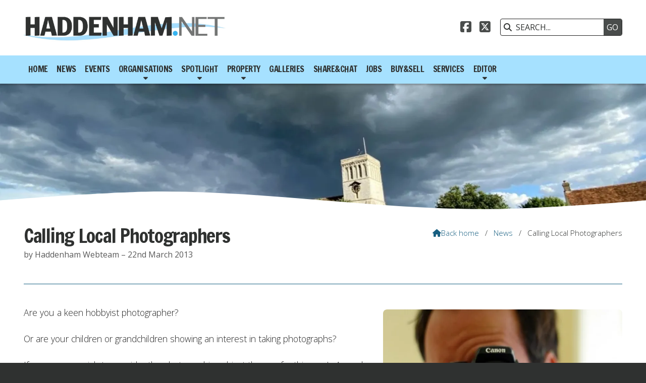

--- FILE ---
content_type: text/html; charset=UTF-8
request_url: https://www.haddenham.net/newsroom/calling-local-photographers.html
body_size: 3176
content:
<!DOCTYPE html>
<html lang="en">
<head>
<meta charset="utf-8">
<title>Haddenham.net -  Calling Local Photographers</title>
<meta name="description" content="Are you a keen hobbyist photographer?">
<meta name="viewport" content="width=device-width, initial-scale=1, maximum-scale=5">
<meta name="format-detection" content="telephone=no">
<link rel="canonical" href="https://www.haddenham.net/newsroom/calling-local-photographers.html">

<!-- HADDENHAM RESOURCES -->
<link rel="preconnect" href="https://l1.tm-web-02.co.uk" crossorigin>
<link rel="preconnect" href="https://l2.tm-web-02.co.uk" crossorigin>
<link rel="preconnect" href="https://l3.tm-web-02.co.uk" crossorigin>
<link rel="preconnect" href="https://l4.tm-web-02.co.uk" crossorigin>
<link rel="preconnect" href="https://fonts.googleapis.com">
<link rel="preconnect" href="https://fonts.gstatic.com" crossorigin>
<link href="https://fonts.googleapis.com/css2?family=FRANCOIS+ONE:ital,wght@0,400&family=Francois+One:ital,wght@0,300;0,400;0,500;0,600&family=Open+Sans:ital,wght@0,300;0,400;0,500;0,600;1,400&family=Work+Sans:ital,wght@0,300&display=swap" rel="stylesheet">
<link rel="stylesheet" href="/styles-89-11-0-1-681.css" type="text/css" defer>
<script rel="preconnect" type="text/javascript" src="/javascript.js"></script>
<script rel="preconnect" type="text/javascript" src="/javascript-swp.js"></script>

<!-- SOCIAL PROPERTIES -->
<meta property="og:title" content="Haddenham.net - Calling Local Photographers">
<meta property="og:type" content="article">
<meta property="og:image" content="https://l1.tm-web-02.co.uk/lib/image-dynamic-jpg-24870.webp">
<meta property="og:description" content="Are you a keen hobbyist photographer?">
<meta property="og:url" content="https://www.haddenham.net/newsroom/calling-local-photographers.html">
<meta property="fb:app_id" content="337514312984569">
<meta name="twitter:card" content="summary">
<meta name="twitter:title" content="Haddenham.net - Calling Local Photographers">
<meta name="twitter:image" content="https://l1.tm-web-02.co.uk/lib/image-square-jpg-24870.webp">
<meta name="twitter:description" content="Are you a keen hobbyist photographer?">

<!-- GOOGLE ANALYTICS -->
<script async src="https://www.googletagmanager.com/gtag/js?id=G-C4191FV9SX"></script><script> window.dataLayer = window.dataLayer || []; function gtag(){dataLayer.push(arguments);} gtag('js',new Date()); gtag('config','G-C4191FV9SX');</script>
</head>

<!-- PR0089 PA15417 CA0 -->
<body>
<div id="wrp" class="dsk f22 p15417 pp3723"><div id="hed"><header class="hda"><div id="sew" class="rgt"><div id="sei"><i class="ico stn">&#xF002;</i><input id="sef" aria-label="SEARCH" onfocus="this.value=''" onkeypress="return JAV_COR_SER('/search.html','U0VBUkNILi4u',event)" value="SEARCH..."/><input id="seb" type="button" onclick="JAV_COR_SER('/search.html','U0VBUkNILi4u',event)" value="GO" /><div class="clr"></div></div></div><div class="sb1 rgt"><div class="soc"><a href="https://www.facebook.com/groups/356069251401372/" title="Visit our Facebook Page" aria-label="Haddenham.net Facebook Page" target="_blank" rel="noopener me"><i class="ico bra">&#xF082;</i></a><a href="https://x.com/HaddenhamNet" title="Visit our X Feed" aria-label="Haddenham.net X Feed" target="_blank" rel="noopener me"><i class="ico bra">&#xE61A;</i></a></div></div><a id="log" href="https://www.haddenham.net/" title="Haddenham.net Home"><img itemprop="logo" src="https://l2.tm-web-02.co.uk/lib/image-original-839378.webp" alt="Haddenham.net Logo"/></a><div class="clr"></div></header><div class="nwr bar"><div class="ham rgt" data-menu="nv1" role="button" tabindex="0" aria-controls="main" aria-expanded="false" style="display:none;"><div class="hic"><span></span><span></span><span></span></div></div><nav id="nv1" class="xnv bar lft" data-position="header" data-style="bar" data-align-bar="lft" data-align-twr="rgt" data-toggle="bot" aria-label="Main menu"><ul role="menubar"><li class="st1"><a href="/" role="menuitem">Home</a></li><li class="st1"><a href="/newsroom.html" role="menuitem">News</a></li><li class="st1"><a href="/events-calendar.html" role="menuitem">Events</a></li><li class="st1 hch"><a href="/organisations.html" role="menuitem">Organisations</a><span class="tog"></span><ul role="menubar"><li class="st1"><a href="/organisations/clubs-interest-groups.html" role="menuitem">Clubs &amp; Interest Groups</a></li><li class="st1"><a href="/organisations/community-support.html" role="menuitem">Community &amp; Support</a></li><li class="st1"><a href="/organisations/special-feature.html" role="menuitem">Special Feature</a></li></ul></li><li class="st1 hch"><span class="pla" role="menuitem">Spotlight</span><span class="tog"></span><ul role="menubar"><li class="st1"><a href="/spotlight-june/haddenham-village-society.html" role="menuitem">Haddenham Village Society</a></li><li class="st1"><a href="/spotlight-june/wychert-way.html" role="menuitem">The Wychert Way</a></li><li class="st1"><a href="/spotlight-june/patient-participation.html" role="menuitem">PPG</a></li><li class="st1 hch"><a href="/spotlight-june/spotlight.html" role="menuitem">Museum</a><span class="tog"></span><ul role="menubar"><li class="st1"><a href="/spotlight-june/spotlight/potted-history.html" role="menuitem">A Potted History</a></li></ul></li></ul></li><li class="st1 hch"><a href="/property.html" role="menuitem">Property</a><span class="tog"></span><ul role="menubar"><li class="st1"><a href="/property/short-term-lets.html" role="menuitem">Short Term Lets</a></li><li class="st1"><a href="/property/property-of-week.html" role="menuitem">Harpers Estate Agents</a></li><li class="st1"><a href="/property/rentals.html" role="menuitem">Rentals</a></li></ul></li><li class="st1"><a href="/galleries.html" role="menuitem">Galleries</a></li><li class="st1"><a href="/share.html" role="menuitem">Share&amp;Chat</a></li><li class="st1"><a href="/jobs-haddm.html" role="menuitem">Jobs</a></li><li class="st1"><a href="/buy-sell.html" role="menuitem">Buy&amp;Sell</a></li><li class="st1"><a href="/services.html" role="menuitem">Services</a></li><li class="st1 hch"><a href="/about.html" role="menuitem">Editor</a><span class="tog"></span><ul role="menubar"><li class="st1"><a href="/about/social-media.html" role="menuitem">Social Media</a></li><li class="st1"><a href="/about/publication-of-photographs.html" role="menuitem">Photographs</a></li><li class="st1"><a href="/about/terms-of-use.html" role="menuitem">Terms of Use</a></li></ul></li></ul></nav></div></div><!-- BL1 --><div id="bl1"><div class="bw1"><div id="bn56065" style="height:250px" class="bn2 w100 stl nm1 ful" data-numani="0"><div id="mdb_839380" class="mdb" style="background-image:url(https://l3.tm-web-02.co.uk/lib/image-large-wp2-839380.webp); background-position:center ;"><div class="bon"><div class="biw lft"></div></div></div></div></div></div><!-- BL1 --><div id="phw"><div id="pho" class="sel"><div id="phi"><h1 class="ins">Calling Local Photographers</h1><div class="sub">by Haddenham Webteam &ndash; 22nd March 2013</div><div id="brd"><a href="/"><i class="ico stn"></i><span>Back home</span></a><span class="br2">/</span><a href="/newsroom.html">News</a><span class="br2">/</span>Calling Local Photographers</div></div></div></div><?xml encoding="utf-8"?><div class="tw1"><div class="txi"><div class="txt sel tx1 lft"><div class="mw1 rgt" style="width:40%"><div class="mdi twr"><a href="javascript:void(0)" data-pui="24870" class="w25 sp12"><img src="https://l1.tm-web-02.co.uk/lib/image-dynamic-wp2-24870.webp" alt="photographer 03"></a><a href="javascript:void(0)" data-pui="24874" class="w25 sp12"><img src="https://l2.tm-web-02.co.uk/lib/image-dynamic-wp2-24874.webp" alt="Child Photographer 04"></a></div></div><p>Are you a keen hobbyist photographer?</p><p>Or are your children or grandchildren showing an interest in taking photographs?</p><p>If so, you may wish to consider the photographic subject themes for this year's Annual Show, organised by Haddenham Horticultural Society, and think about entering some of your images.</p><p>The photographic themes for the 2013 Show are as follows:</p><ul><li>Farming</li><li>Wheels</li><li>Food</li><li>Reflections</li></ul><p>And for the children's classes</p><ul><li>A flower (or flowers)</li></ul><p>More entry details will follow later &ndash; but in the meantime and with Spring coming along soon (we hope!) get clicking those shutters!</p></div></div></div>
<!-- BL3 --><div id="bl3"><div class="bw3"><div id="xt56066" class="xt8 abo w100"><div class="bin"><h3>In Other News...</h3></div></div><a href="/newsroom/festive-trail-favourites.html"   id="bn56066-1" class="bn8 w33 nm1" data-numani="0"><div class="bon"><div class="bin eil"><div class="bim iml mbs" style="width:20%"><img style="object-position:center ;" src="https://l2.tm-web-02.co.uk/lib/image-square-wp2-997490.webp" alt="No 8 Frosty&#39;s Winter Wonderland"/></div><div class="bcw"><div class="hed">Festive Trail Favourites</div><div class="ext">06 Jan 2026</div></div></div></div></a><a href="/newsroom/ponderosa-fundraising.html"   id="bn56066-2" class="bn8 w33 nm2" data-numani="0"><div class="bon"><div class="bin eil"><div class="bim iml mbs" style="width:20%"><img style="object-position:center ;" src="https://l5.tm-web-02.co.uk/lib/image-square-wp2-999484.webp" alt="Img_8108"/></div><div class="bcw"><div class="hed">Ponderosa Fundraising</div><div class="ext">18 Jan 2026</div></div></div></div></a><a href="/newsroom/cider-competition-2026.html"   id="bn56066-3" class="bn8 w33 nm3" data-numani="0"><div class="bon"><div class="bin eil"><div class="bim iml mbs" style="width:20%"><img style="object-position:center ;" src="https://l5.tm-web-02.co.uk/lib/image-square-wp2-290693.webp" alt="Cider Competition 01"/></div><div class="bcw"><div class="hed">Cider Competition 2026</div><div class="ext">23 Jan 2026</div></div></div></div></a><a href="/newsroom/rotary-quiz.html"   id="bn56066-4" class="bn8 w33 nm4" data-numani="0"><div class="bon"><div class="bin eil"><div class="bim iml mbs" style="width:20%"><img style="object-position:center ;" src="https://l1.tm-web-02.co.uk/lib/image-square-wp2-997611.webp" alt="Rotary Quiz Poster"/></div><div class="bcw"><div class="hed">Rotary Quiz</div><div class="ext">07 Jan 2026</div></div></div></div></a><a href="/newsroom/elizabeth-law-harpist.html"   id="bn56066-5" class="bn8 w33 nm5" data-numani="0"><div class="bon"><div class="bin eil"><div class="bim iml mbs" style="width:20%"><img style="object-position:center ;" src="https://l5.tm-web-02.co.uk/lib/image-square-wp2-998553.webp" alt="Enlight3149"/></div><div class="bcw"><div class="hed">Elizabeth Law: Harpist</div><div class="ext">13 Jan 2026</div></div></div></div></a><a href="/newsroom/mummers-charity-donations-2026.html"   id="bn56066-6" class="bn8 w33 nm6" data-numani="0"><div class="bon"><div class="bin eil"><div class="bim iml mbs" style="width:20%"><img style="object-position:center ;" src="https://l2.tm-web-02.co.uk/lib/image-square-wp2-1000833.webp" alt="302a8199"/></div><div class="bcw"><div class="hed">Mummers&#39; Charity Donations 2026</div><div class="ext">25 Jan 2026</div></div></div></div></a></div></div><!-- BL3 --><div id="fot"><footer class="fta"><div class="ttl"><div class="inr">&copy; 2012 &ndash; 2026 Haddenham.net</div></div><div class="clr"></div></footer><div class="nwr bar"><nav id="nv3" class="xnv bar rgt" data-position="footer" data-style="bar" data-align-bar="rgt" data-align-twr="rgt" data-toggle="" aria-label="Footer menu"><ul role="menubar"><li class="st1"><a href="/ssas.html" role="menuitem">Scotsgrove</a></li></ul></nav></div></div></div>

</body>
</html>